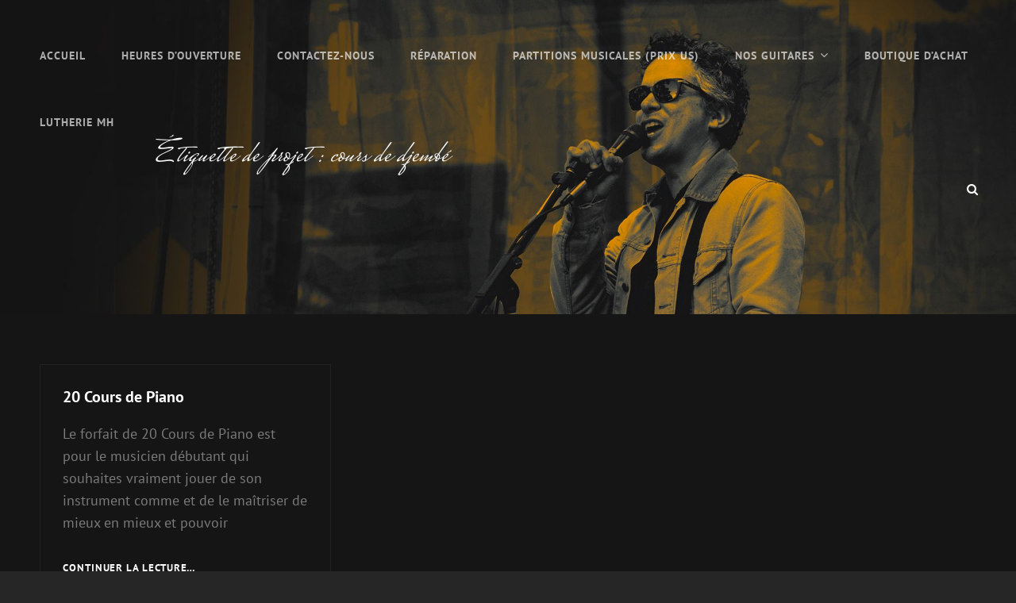

--- FILE ---
content_type: text/html; charset=UTF-8
request_url: https://www.mathamusique.com/project-tag/cours-de-djembe/
body_size: 9882
content:
<!doctype html>
<html lang="fr-FR">
<head>
	<!-- MailerLite Universal -->
<script>
    (function(w,d,e,u,f,l,n){w[f]=w[f]||function(){(w[f].q=w[f].q||[])
    .push(arguments);},l=d.createElement(e),l.async=1,l.src=u,
    n=d.getElementsByTagName(e)[0],n.parentNode.insertBefore(l,n);})
    (window,document,'script','https://assets.mailerlite.com/js/universal.js','ml');
    ml('account', '1169981');
</script>
<!-- End MailerLite Universal -->
	<meta charset="UTF-8">
	<meta name="viewport" content="width=device-width, initial-scale=1">
	<link rel="profile" href="http://gmpg.org/xfn/11">
	<script>(function(html){html.className = html.className.replace(/\bno-js\b/,'js')})(document.documentElement);</script>
<title>cours de djembé &#8211; Magasin de musique Michel Héroux 450.898.1345</title>
<meta name='robots' content='max-image-preview:large' />
<link rel="alternate" type="application/rss+xml" title="Magasin de musique Michel Héroux 450.898.1345 &raquo; Flux" href="https://www.mathamusique.com/feed/" />
<link rel="alternate" type="application/rss+xml" title="Magasin de musique Michel Héroux 450.898.1345 &raquo; Flux des commentaires" href="https://www.mathamusique.com/comments/feed/" />
<link rel="alternate" type="application/rss+xml" title="Flux pour Magasin de musique Michel Héroux 450.898.1345 &raquo; cours de djembé Étiquette de projet" href="https://www.mathamusique.com/project-tag/cours-de-djembe/feed/" />
<script type="text/javascript">
window._wpemojiSettings = {"baseUrl":"https:\/\/s.w.org\/images\/core\/emoji\/14.0.0\/72x72\/","ext":".png","svgUrl":"https:\/\/s.w.org\/images\/core\/emoji\/14.0.0\/svg\/","svgExt":".svg","source":{"concatemoji":"https:\/\/www.mathamusique.com\/wp-includes\/js\/wp-emoji-release.min.js?ver=6.1.9"}};
/*! This file is auto-generated */
!function(e,a,t){var n,r,o,i=a.createElement("canvas"),p=i.getContext&&i.getContext("2d");function s(e,t){var a=String.fromCharCode,e=(p.clearRect(0,0,i.width,i.height),p.fillText(a.apply(this,e),0,0),i.toDataURL());return p.clearRect(0,0,i.width,i.height),p.fillText(a.apply(this,t),0,0),e===i.toDataURL()}function c(e){var t=a.createElement("script");t.src=e,t.defer=t.type="text/javascript",a.getElementsByTagName("head")[0].appendChild(t)}for(o=Array("flag","emoji"),t.supports={everything:!0,everythingExceptFlag:!0},r=0;r<o.length;r++)t.supports[o[r]]=function(e){if(p&&p.fillText)switch(p.textBaseline="top",p.font="600 32px Arial",e){case"flag":return s([127987,65039,8205,9895,65039],[127987,65039,8203,9895,65039])?!1:!s([55356,56826,55356,56819],[55356,56826,8203,55356,56819])&&!s([55356,57332,56128,56423,56128,56418,56128,56421,56128,56430,56128,56423,56128,56447],[55356,57332,8203,56128,56423,8203,56128,56418,8203,56128,56421,8203,56128,56430,8203,56128,56423,8203,56128,56447]);case"emoji":return!s([129777,127995,8205,129778,127999],[129777,127995,8203,129778,127999])}return!1}(o[r]),t.supports.everything=t.supports.everything&&t.supports[o[r]],"flag"!==o[r]&&(t.supports.everythingExceptFlag=t.supports.everythingExceptFlag&&t.supports[o[r]]);t.supports.everythingExceptFlag=t.supports.everythingExceptFlag&&!t.supports.flag,t.DOMReady=!1,t.readyCallback=function(){t.DOMReady=!0},t.supports.everything||(n=function(){t.readyCallback()},a.addEventListener?(a.addEventListener("DOMContentLoaded",n,!1),e.addEventListener("load",n,!1)):(e.attachEvent("onload",n),a.attachEvent("onreadystatechange",function(){"complete"===a.readyState&&t.readyCallback()})),(e=t.source||{}).concatemoji?c(e.concatemoji):e.wpemoji&&e.twemoji&&(c(e.twemoji),c(e.wpemoji)))}(window,document,window._wpemojiSettings);
</script>
<style type="text/css">
img.wp-smiley,
img.emoji {
	display: inline !important;
	border: none !important;
	box-shadow: none !important;
	height: 1em !important;
	width: 1em !important;
	margin: 0 0.07em !important;
	vertical-align: -0.1em !important;
	background: none !important;
	padding: 0 !important;
}
</style>
	<link rel='stylesheet' id='wp-block-library-css' href='https://www.mathamusique.com/wp-includes/css/dist/block-library/style.min.css?ver=6.1.9' type='text/css' media='all' />
<style id='wp-block-library-theme-inline-css' type='text/css'>
.wp-block-audio figcaption{color:#555;font-size:13px;text-align:center}.is-dark-theme .wp-block-audio figcaption{color:hsla(0,0%,100%,.65)}.wp-block-audio{margin:0 0 1em}.wp-block-code{border:1px solid #ccc;border-radius:4px;font-family:Menlo,Consolas,monaco,monospace;padding:.8em 1em}.wp-block-embed figcaption{color:#555;font-size:13px;text-align:center}.is-dark-theme .wp-block-embed figcaption{color:hsla(0,0%,100%,.65)}.wp-block-embed{margin:0 0 1em}.blocks-gallery-caption{color:#555;font-size:13px;text-align:center}.is-dark-theme .blocks-gallery-caption{color:hsla(0,0%,100%,.65)}.wp-block-image figcaption{color:#555;font-size:13px;text-align:center}.is-dark-theme .wp-block-image figcaption{color:hsla(0,0%,100%,.65)}.wp-block-image{margin:0 0 1em}.wp-block-pullquote{border-top:4px solid;border-bottom:4px solid;margin-bottom:1.75em;color:currentColor}.wp-block-pullquote__citation,.wp-block-pullquote cite,.wp-block-pullquote footer{color:currentColor;text-transform:uppercase;font-size:.8125em;font-style:normal}.wp-block-quote{border-left:.25em solid;margin:0 0 1.75em;padding-left:1em}.wp-block-quote cite,.wp-block-quote footer{color:currentColor;font-size:.8125em;position:relative;font-style:normal}.wp-block-quote.has-text-align-right{border-left:none;border-right:.25em solid;padding-left:0;padding-right:1em}.wp-block-quote.has-text-align-center{border:none;padding-left:0}.wp-block-quote.is-large,.wp-block-quote.is-style-large,.wp-block-quote.is-style-plain{border:none}.wp-block-search .wp-block-search__label{font-weight:700}.wp-block-search__button{border:1px solid #ccc;padding:.375em .625em}:where(.wp-block-group.has-background){padding:1.25em 2.375em}.wp-block-separator.has-css-opacity{opacity:.4}.wp-block-separator{border:none;border-bottom:2px solid;margin-left:auto;margin-right:auto}.wp-block-separator.has-alpha-channel-opacity{opacity:1}.wp-block-separator:not(.is-style-wide):not(.is-style-dots){width:100px}.wp-block-separator.has-background:not(.is-style-dots){border-bottom:none;height:1px}.wp-block-separator.has-background:not(.is-style-wide):not(.is-style-dots){height:2px}.wp-block-table{margin:"0 0 1em 0"}.wp-block-table thead{border-bottom:3px solid}.wp-block-table tfoot{border-top:3px solid}.wp-block-table td,.wp-block-table th{word-break:normal}.wp-block-table figcaption{color:#555;font-size:13px;text-align:center}.is-dark-theme .wp-block-table figcaption{color:hsla(0,0%,100%,.65)}.wp-block-video figcaption{color:#555;font-size:13px;text-align:center}.is-dark-theme .wp-block-video figcaption{color:hsla(0,0%,100%,.65)}.wp-block-video{margin:0 0 1em}.wp-block-template-part.has-background{padding:1.25em 2.375em;margin-top:0;margin-bottom:0}
</style>
<link rel='stylesheet' id='classic-theme-styles-css' href='https://www.mathamusique.com/wp-includes/css/classic-themes.min.css?ver=1' type='text/css' media='all' />
<style id='global-styles-inline-css' type='text/css'>
body{--wp--preset--color--black: #000000;--wp--preset--color--cyan-bluish-gray: #abb8c3;--wp--preset--color--white: #ffffff;--wp--preset--color--pale-pink: #f78da7;--wp--preset--color--vivid-red: #cf2e2e;--wp--preset--color--luminous-vivid-orange: #ff6900;--wp--preset--color--luminous-vivid-amber: #fcb900;--wp--preset--color--light-green-cyan: #7bdcb5;--wp--preset--color--vivid-green-cyan: #00d084;--wp--preset--color--pale-cyan-blue: #8ed1fc;--wp--preset--color--vivid-cyan-blue: #0693e3;--wp--preset--color--vivid-purple: #9b51e0;--wp--preset--color--dark-gray: #333333;--wp--preset--color--medium-gray: #e5e5e5;--wp--preset--color--light-gray: #f7f7f7;--wp--preset--color--red: #ff3c41;--wp--preset--gradient--vivid-cyan-blue-to-vivid-purple: linear-gradient(135deg,rgba(6,147,227,1) 0%,rgb(155,81,224) 100%);--wp--preset--gradient--light-green-cyan-to-vivid-green-cyan: linear-gradient(135deg,rgb(122,220,180) 0%,rgb(0,208,130) 100%);--wp--preset--gradient--luminous-vivid-amber-to-luminous-vivid-orange: linear-gradient(135deg,rgba(252,185,0,1) 0%,rgba(255,105,0,1) 100%);--wp--preset--gradient--luminous-vivid-orange-to-vivid-red: linear-gradient(135deg,rgba(255,105,0,1) 0%,rgb(207,46,46) 100%);--wp--preset--gradient--very-light-gray-to-cyan-bluish-gray: linear-gradient(135deg,rgb(238,238,238) 0%,rgb(169,184,195) 100%);--wp--preset--gradient--cool-to-warm-spectrum: linear-gradient(135deg,rgb(74,234,220) 0%,rgb(151,120,209) 20%,rgb(207,42,186) 40%,rgb(238,44,130) 60%,rgb(251,105,98) 80%,rgb(254,248,76) 100%);--wp--preset--gradient--blush-light-purple: linear-gradient(135deg,rgb(255,206,236) 0%,rgb(152,150,240) 100%);--wp--preset--gradient--blush-bordeaux: linear-gradient(135deg,rgb(254,205,165) 0%,rgb(254,45,45) 50%,rgb(107,0,62) 100%);--wp--preset--gradient--luminous-dusk: linear-gradient(135deg,rgb(255,203,112) 0%,rgb(199,81,192) 50%,rgb(65,88,208) 100%);--wp--preset--gradient--pale-ocean: linear-gradient(135deg,rgb(255,245,203) 0%,rgb(182,227,212) 50%,rgb(51,167,181) 100%);--wp--preset--gradient--electric-grass: linear-gradient(135deg,rgb(202,248,128) 0%,rgb(113,206,126) 100%);--wp--preset--gradient--midnight: linear-gradient(135deg,rgb(2,3,129) 0%,rgb(40,116,252) 100%);--wp--preset--duotone--dark-grayscale: url('#wp-duotone-dark-grayscale');--wp--preset--duotone--grayscale: url('#wp-duotone-grayscale');--wp--preset--duotone--purple-yellow: url('#wp-duotone-purple-yellow');--wp--preset--duotone--blue-red: url('#wp-duotone-blue-red');--wp--preset--duotone--midnight: url('#wp-duotone-midnight');--wp--preset--duotone--magenta-yellow: url('#wp-duotone-magenta-yellow');--wp--preset--duotone--purple-green: url('#wp-duotone-purple-green');--wp--preset--duotone--blue-orange: url('#wp-duotone-blue-orange');--wp--preset--font-size--small: 13px;--wp--preset--font-size--medium: 20px;--wp--preset--font-size--large: 28px;--wp--preset--font-size--x-large: 42px;--wp--preset--font-size--normal: 16px;--wp--preset--font-size--huge: 38px;--wp--preset--spacing--20: 0.44rem;--wp--preset--spacing--30: 0.67rem;--wp--preset--spacing--40: 1rem;--wp--preset--spacing--50: 1.5rem;--wp--preset--spacing--60: 2.25rem;--wp--preset--spacing--70: 3.38rem;--wp--preset--spacing--80: 5.06rem;}:where(.is-layout-flex){gap: 0.5em;}body .is-layout-flow > .alignleft{float: left;margin-inline-start: 0;margin-inline-end: 2em;}body .is-layout-flow > .alignright{float: right;margin-inline-start: 2em;margin-inline-end: 0;}body .is-layout-flow > .aligncenter{margin-left: auto !important;margin-right: auto !important;}body .is-layout-constrained > .alignleft{float: left;margin-inline-start: 0;margin-inline-end: 2em;}body .is-layout-constrained > .alignright{float: right;margin-inline-start: 2em;margin-inline-end: 0;}body .is-layout-constrained > .aligncenter{margin-left: auto !important;margin-right: auto !important;}body .is-layout-constrained > :where(:not(.alignleft):not(.alignright):not(.alignfull)){max-width: var(--wp--style--global--content-size);margin-left: auto !important;margin-right: auto !important;}body .is-layout-constrained > .alignwide{max-width: var(--wp--style--global--wide-size);}body .is-layout-flex{display: flex;}body .is-layout-flex{flex-wrap: wrap;align-items: center;}body .is-layout-flex > *{margin: 0;}:where(.wp-block-columns.is-layout-flex){gap: 2em;}.has-black-color{color: var(--wp--preset--color--black) !important;}.has-cyan-bluish-gray-color{color: var(--wp--preset--color--cyan-bluish-gray) !important;}.has-white-color{color: var(--wp--preset--color--white) !important;}.has-pale-pink-color{color: var(--wp--preset--color--pale-pink) !important;}.has-vivid-red-color{color: var(--wp--preset--color--vivid-red) !important;}.has-luminous-vivid-orange-color{color: var(--wp--preset--color--luminous-vivid-orange) !important;}.has-luminous-vivid-amber-color{color: var(--wp--preset--color--luminous-vivid-amber) !important;}.has-light-green-cyan-color{color: var(--wp--preset--color--light-green-cyan) !important;}.has-vivid-green-cyan-color{color: var(--wp--preset--color--vivid-green-cyan) !important;}.has-pale-cyan-blue-color{color: var(--wp--preset--color--pale-cyan-blue) !important;}.has-vivid-cyan-blue-color{color: var(--wp--preset--color--vivid-cyan-blue) !important;}.has-vivid-purple-color{color: var(--wp--preset--color--vivid-purple) !important;}.has-black-background-color{background-color: var(--wp--preset--color--black) !important;}.has-cyan-bluish-gray-background-color{background-color: var(--wp--preset--color--cyan-bluish-gray) !important;}.has-white-background-color{background-color: var(--wp--preset--color--white) !important;}.has-pale-pink-background-color{background-color: var(--wp--preset--color--pale-pink) !important;}.has-vivid-red-background-color{background-color: var(--wp--preset--color--vivid-red) !important;}.has-luminous-vivid-orange-background-color{background-color: var(--wp--preset--color--luminous-vivid-orange) !important;}.has-luminous-vivid-amber-background-color{background-color: var(--wp--preset--color--luminous-vivid-amber) !important;}.has-light-green-cyan-background-color{background-color: var(--wp--preset--color--light-green-cyan) !important;}.has-vivid-green-cyan-background-color{background-color: var(--wp--preset--color--vivid-green-cyan) !important;}.has-pale-cyan-blue-background-color{background-color: var(--wp--preset--color--pale-cyan-blue) !important;}.has-vivid-cyan-blue-background-color{background-color: var(--wp--preset--color--vivid-cyan-blue) !important;}.has-vivid-purple-background-color{background-color: var(--wp--preset--color--vivid-purple) !important;}.has-black-border-color{border-color: var(--wp--preset--color--black) !important;}.has-cyan-bluish-gray-border-color{border-color: var(--wp--preset--color--cyan-bluish-gray) !important;}.has-white-border-color{border-color: var(--wp--preset--color--white) !important;}.has-pale-pink-border-color{border-color: var(--wp--preset--color--pale-pink) !important;}.has-vivid-red-border-color{border-color: var(--wp--preset--color--vivid-red) !important;}.has-luminous-vivid-orange-border-color{border-color: var(--wp--preset--color--luminous-vivid-orange) !important;}.has-luminous-vivid-amber-border-color{border-color: var(--wp--preset--color--luminous-vivid-amber) !important;}.has-light-green-cyan-border-color{border-color: var(--wp--preset--color--light-green-cyan) !important;}.has-vivid-green-cyan-border-color{border-color: var(--wp--preset--color--vivid-green-cyan) !important;}.has-pale-cyan-blue-border-color{border-color: var(--wp--preset--color--pale-cyan-blue) !important;}.has-vivid-cyan-blue-border-color{border-color: var(--wp--preset--color--vivid-cyan-blue) !important;}.has-vivid-purple-border-color{border-color: var(--wp--preset--color--vivid-purple) !important;}.has-vivid-cyan-blue-to-vivid-purple-gradient-background{background: var(--wp--preset--gradient--vivid-cyan-blue-to-vivid-purple) !important;}.has-light-green-cyan-to-vivid-green-cyan-gradient-background{background: var(--wp--preset--gradient--light-green-cyan-to-vivid-green-cyan) !important;}.has-luminous-vivid-amber-to-luminous-vivid-orange-gradient-background{background: var(--wp--preset--gradient--luminous-vivid-amber-to-luminous-vivid-orange) !important;}.has-luminous-vivid-orange-to-vivid-red-gradient-background{background: var(--wp--preset--gradient--luminous-vivid-orange-to-vivid-red) !important;}.has-very-light-gray-to-cyan-bluish-gray-gradient-background{background: var(--wp--preset--gradient--very-light-gray-to-cyan-bluish-gray) !important;}.has-cool-to-warm-spectrum-gradient-background{background: var(--wp--preset--gradient--cool-to-warm-spectrum) !important;}.has-blush-light-purple-gradient-background{background: var(--wp--preset--gradient--blush-light-purple) !important;}.has-blush-bordeaux-gradient-background{background: var(--wp--preset--gradient--blush-bordeaux) !important;}.has-luminous-dusk-gradient-background{background: var(--wp--preset--gradient--luminous-dusk) !important;}.has-pale-ocean-gradient-background{background: var(--wp--preset--gradient--pale-ocean) !important;}.has-electric-grass-gradient-background{background: var(--wp--preset--gradient--electric-grass) !important;}.has-midnight-gradient-background{background: var(--wp--preset--gradient--midnight) !important;}.has-small-font-size{font-size: var(--wp--preset--font-size--small) !important;}.has-medium-font-size{font-size: var(--wp--preset--font-size--medium) !important;}.has-large-font-size{font-size: var(--wp--preset--font-size--large) !important;}.has-x-large-font-size{font-size: var(--wp--preset--font-size--x-large) !important;}
.wp-block-navigation a:where(:not(.wp-element-button)){color: inherit;}
:where(.wp-block-columns.is-layout-flex){gap: 2em;}
.wp-block-pullquote{font-size: 1.5em;line-height: 1.6;}
</style>
<link rel='stylesheet' id='mailerlite_forms.css-css' href='https://www.mathamusique.com/wp-content/plugins/official-mailerlite-sign-up-forms/assets/css/mailerlite_forms.css?ver=1.7.13' type='text/css' media='all' />
<link rel='stylesheet' id='video_popup_close_icon-css' href='https://www.mathamusique.com/wp-content/plugins/video-popup/css/vp-close-icon/close-button-icon.css?ver=1769036833' type='text/css' media='all' />
<link rel='stylesheet' id='oba_youtubepopup_css-css' href='https://www.mathamusique.com/wp-content/plugins/video-popup/css/YouTubePopUp.css?ver=1769036833' type='text/css' media='all' />
<link rel='stylesheet' id='dashicons-css' href='https://www.mathamusique.com/wp-includes/css/dashicons.min.css?ver=6.1.9' type='text/css' media='all' />
<link rel='stylesheet' id='euphony-fonts-css' href='https://www.mathamusique.com/wp-content/fonts/af7ad2b1d232bcd987341a580bb9d151.css' type='text/css' media='all' />
<link rel='stylesheet' id='euphony-style-css' href='https://www.mathamusique.com/wp-content/themes/euphony/style.css?ver=20220824-205936' type='text/css' media='all' />
<style id='euphony-style-inline-css' type='text/css'>
#testimonial-content-section { background-image: url("https://www.mathamusique.com/wp-content/uploads/2021/07/guitare-acoustique-pres-Joliette-scaled.jpg"); }
</style>
<link rel='stylesheet' id='euphony-block-style-css' href='https://www.mathamusique.com/wp-content/themes/euphony/assets/css/blocks.css?ver=1.0' type='text/css' media='all' />
<link rel='stylesheet' id='font-awesome-css' href='https://www.mathamusique.com/wp-content/plugins/elementor/assets/lib/font-awesome/css/font-awesome.min.css?ver=4.7.0' type='text/css' media='all' />
<link rel='stylesheet' id='all-in-one-video-gallery-public-css' href='https://www.mathamusique.com/wp-content/plugins/all-in-one-video-gallery/public/assets/css/public.min.css?ver=3.3.0' type='text/css' media='all' />
<script type='text/javascript' src='https://www.mathamusique.com/wp-includes/js/jquery/jquery.min.js?ver=3.6.1' id='jquery-core-js'></script>
<script type='text/javascript' src='https://www.mathamusique.com/wp-includes/js/jquery/jquery-migrate.min.js?ver=3.3.2' id='jquery-migrate-js'></script>
<script type='text/javascript' src='https://www.mathamusique.com/wp-content/plugins/video-popup/js/YouTubePopUp.jquery.js?ver=1769036833' id='oba_youtubepopup_plugin-js'></script>
<script type='text/javascript' src='https://www.mathamusique.com/wp-content/plugins/video-popup/js/YouTubePopUp.js?ver=1769036833' id='oba_youtubepopup_activate-js'></script>
<!--[if lt IE 9]>
<script type='text/javascript' src='https://www.mathamusique.com/wp-content/themes/euphony/assets/js/html5.min.js?ver=3.7.3' id='euphony-html5-js'></script>
<![endif]-->
<script type='text/javascript' id='all-in-one-video-gallery-public-js-extra'>
/* <![CDATA[ */
var aiovg_public = {"ajax_url":"https:\/\/www.mathamusique.com\/wp-admin\/admin-ajax.php","ajax_nonce":"5f6da4c030","scroll_to_top_offset":"20","i18n":{"no_tags_found":"No tags found."}};
/* ]]> */
</script>
<script type='text/javascript' src='https://www.mathamusique.com/wp-content/plugins/all-in-one-video-gallery/public/assets/js/public.min.js?ver=3.3.0' id='all-in-one-video-gallery-public-js'></script>
<link rel="https://api.w.org/" href="https://www.mathamusique.com/wp-json/" /><link rel="alternate" type="application/json" href="https://www.mathamusique.com/wp-json/wp/v2/jetpack-portfolio-tag/288" /><link rel="EditURI" type="application/rsd+xml" title="RSD" href="https://www.mathamusique.com/xmlrpc.php?rsd" />
<link rel="wlwmanifest" type="application/wlwmanifest+xml" href="https://www.mathamusique.com/wp-includes/wlwmanifest.xml" />
<meta name="generator" content="WordPress 6.1.9" />
        <!-- MailerLite Universal -->
        <script>
            (function(w,d,e,u,f,l,n){w[f]=w[f]||function(){(w[f].q=w[f].q||[])
                .push(arguments);},l=d.createElement(e),l.async=1,l.src=u,
                n=d.getElementsByTagName(e)[0],n.parentNode.insertBefore(l,n);})
            (window,document,'script','https://assets.mailerlite.com/js/universal.js','ml');
            ml('account', '1169981');
            ml('enablePopups', true);
        </script>
        <!-- End MailerLite Universal -->
        <script type='text/javascript'>
window.___gcfg = {lang: 'en'};
(function() 
{var po = document.createElement('script');
po.type = 'text/javascript'; po.async = true;po.src = 'https://apis.google.com/js/plusone.js';
var s = document.getElementsByTagName('script')[0];
s.parentNode.insertBefore(po, s);
})();</script>
<!-- Wordpress SEO Plugin by Mervin Praison ( https://mer.vin/seo-wordpress/ ) --> 
<meta name='description' content='Plusieurs cours de musique sont offert au Magasin de Musique Michel Héroux, il y a des cours de guitare acoustique et cours de guitare électrique, nous offrons aussi des cours de batterie, des cours de basse, cours de Djembé et cours de Ukulélé.'/>
<meta name='keywords' content='professeur de musique,professeur de guitare,apprendre la batterie,cours de drum,'/>
<link rel='canonical' href='https://www.mathamusique.com/project-tag/cours-de-djembe/' />
<!-- End of Wordpress SEO Plugin by Mervin Praison --> 
		<script type='text/javascript'>
			var video_popup_unprm_general_settings = {
    			'unprm_r_border': ''
			};
		</script>
	<meta name="generator" content="Elementor 3.13.4; features: e_dom_optimization, a11y_improvements, additional_custom_breakpoints; settings: css_print_method-external, google_font-enabled, font_display-auto">
<link rel="preconnect" href="//code.tidio.co">	        <style type="text/css" rel="header-image">
	            .custom-header .wrapper:before {
	                background-image: url( https://www.mathamusique.com/wp-content/themes/euphony/assets/images/header-image.jpg);
					background-position: center top;
					background-repeat: no-repeat;
					background-size: cover;
	            }
	        </style>
	    		<style type="text/css">
					.site-title,
			.site-description {
				position: absolute;
				clip: rect(1px, 1px, 1px, 1px);
			}
				</style>
		<link rel="icon" href="https://www.mathamusique.com/wp-content/uploads/2020/06/cropped-magasin-de-musique-près-de-joliette-à-St-Félix-de-Valois-32x32.jpg" sizes="32x32" />
<link rel="icon" href="https://www.mathamusique.com/wp-content/uploads/2020/06/cropped-magasin-de-musique-près-de-joliette-à-St-Félix-de-Valois-192x192.jpg" sizes="192x192" />
<link rel="apple-touch-icon" href="https://www.mathamusique.com/wp-content/uploads/2020/06/cropped-magasin-de-musique-près-de-joliette-à-St-Félix-de-Valois-180x180.jpg" />
<meta name="msapplication-TileImage" content="https://www.mathamusique.com/wp-content/uploads/2020/06/cropped-magasin-de-musique-près-de-joliette-à-St-Félix-de-Valois-270x270.jpg" />
		<style type="text/css" id="wp-custom-css">
			
                    Content-Type: application/json
                    Accept: application/json
                		</style>
		<style type="text/css">/** Mega Menu CSS: fs **/</style>
	<!-- Google tag (gtag.js) - Google Analytics -->
<script async src="https://www.googletagmanager.com/gtag/js?id=UA-44836391-1">
</script>
<script>
  window.dataLayer = window.dataLayer || [];
  function gtag(){dataLayer.push(arguments);}
  gtag('js', new Date());

  gtag('config', 'UA-44836391-1');
</script>
</head>

<body class="archive tax-jetpack-portfolio-tag term-cours-de-djembe term-288 wp-embed-responsive ect-post hfeed fluid-layout navigation-classic no-sidebar full-width-layout excerpt header-media-fluid has-header-media absolute-header has-header-image color-scheme-default elementor-default elementor-kit-1616">
	
<svg xmlns="http://www.w3.org/2000/svg" viewBox="0 0 0 0" width="0" height="0" focusable="false" role="none" style="visibility: hidden; position: absolute; left: -9999px; overflow: hidden;" ><defs><filter id="wp-duotone-dark-grayscale"><feColorMatrix color-interpolation-filters="sRGB" type="matrix" values=" .299 .587 .114 0 0 .299 .587 .114 0 0 .299 .587 .114 0 0 .299 .587 .114 0 0 " /><feComponentTransfer color-interpolation-filters="sRGB" ><feFuncR type="table" tableValues="0 0.49803921568627" /><feFuncG type="table" tableValues="0 0.49803921568627" /><feFuncB type="table" tableValues="0 0.49803921568627" /><feFuncA type="table" tableValues="1 1" /></feComponentTransfer><feComposite in2="SourceGraphic" operator="in" /></filter></defs></svg><svg xmlns="http://www.w3.org/2000/svg" viewBox="0 0 0 0" width="0" height="0" focusable="false" role="none" style="visibility: hidden; position: absolute; left: -9999px; overflow: hidden;" ><defs><filter id="wp-duotone-grayscale"><feColorMatrix color-interpolation-filters="sRGB" type="matrix" values=" .299 .587 .114 0 0 .299 .587 .114 0 0 .299 .587 .114 0 0 .299 .587 .114 0 0 " /><feComponentTransfer color-interpolation-filters="sRGB" ><feFuncR type="table" tableValues="0 1" /><feFuncG type="table" tableValues="0 1" /><feFuncB type="table" tableValues="0 1" /><feFuncA type="table" tableValues="1 1" /></feComponentTransfer><feComposite in2="SourceGraphic" operator="in" /></filter></defs></svg><svg xmlns="http://www.w3.org/2000/svg" viewBox="0 0 0 0" width="0" height="0" focusable="false" role="none" style="visibility: hidden; position: absolute; left: -9999px; overflow: hidden;" ><defs><filter id="wp-duotone-purple-yellow"><feColorMatrix color-interpolation-filters="sRGB" type="matrix" values=" .299 .587 .114 0 0 .299 .587 .114 0 0 .299 .587 .114 0 0 .299 .587 .114 0 0 " /><feComponentTransfer color-interpolation-filters="sRGB" ><feFuncR type="table" tableValues="0.54901960784314 0.98823529411765" /><feFuncG type="table" tableValues="0 1" /><feFuncB type="table" tableValues="0.71764705882353 0.25490196078431" /><feFuncA type="table" tableValues="1 1" /></feComponentTransfer><feComposite in2="SourceGraphic" operator="in" /></filter></defs></svg><svg xmlns="http://www.w3.org/2000/svg" viewBox="0 0 0 0" width="0" height="0" focusable="false" role="none" style="visibility: hidden; position: absolute; left: -9999px; overflow: hidden;" ><defs><filter id="wp-duotone-blue-red"><feColorMatrix color-interpolation-filters="sRGB" type="matrix" values=" .299 .587 .114 0 0 .299 .587 .114 0 0 .299 .587 .114 0 0 .299 .587 .114 0 0 " /><feComponentTransfer color-interpolation-filters="sRGB" ><feFuncR type="table" tableValues="0 1" /><feFuncG type="table" tableValues="0 0.27843137254902" /><feFuncB type="table" tableValues="0.5921568627451 0.27843137254902" /><feFuncA type="table" tableValues="1 1" /></feComponentTransfer><feComposite in2="SourceGraphic" operator="in" /></filter></defs></svg><svg xmlns="http://www.w3.org/2000/svg" viewBox="0 0 0 0" width="0" height="0" focusable="false" role="none" style="visibility: hidden; position: absolute; left: -9999px; overflow: hidden;" ><defs><filter id="wp-duotone-midnight"><feColorMatrix color-interpolation-filters="sRGB" type="matrix" values=" .299 .587 .114 0 0 .299 .587 .114 0 0 .299 .587 .114 0 0 .299 .587 .114 0 0 " /><feComponentTransfer color-interpolation-filters="sRGB" ><feFuncR type="table" tableValues="0 0" /><feFuncG type="table" tableValues="0 0.64705882352941" /><feFuncB type="table" tableValues="0 1" /><feFuncA type="table" tableValues="1 1" /></feComponentTransfer><feComposite in2="SourceGraphic" operator="in" /></filter></defs></svg><svg xmlns="http://www.w3.org/2000/svg" viewBox="0 0 0 0" width="0" height="0" focusable="false" role="none" style="visibility: hidden; position: absolute; left: -9999px; overflow: hidden;" ><defs><filter id="wp-duotone-magenta-yellow"><feColorMatrix color-interpolation-filters="sRGB" type="matrix" values=" .299 .587 .114 0 0 .299 .587 .114 0 0 .299 .587 .114 0 0 .299 .587 .114 0 0 " /><feComponentTransfer color-interpolation-filters="sRGB" ><feFuncR type="table" tableValues="0.78039215686275 1" /><feFuncG type="table" tableValues="0 0.94901960784314" /><feFuncB type="table" tableValues="0.35294117647059 0.47058823529412" /><feFuncA type="table" tableValues="1 1" /></feComponentTransfer><feComposite in2="SourceGraphic" operator="in" /></filter></defs></svg><svg xmlns="http://www.w3.org/2000/svg" viewBox="0 0 0 0" width="0" height="0" focusable="false" role="none" style="visibility: hidden; position: absolute; left: -9999px; overflow: hidden;" ><defs><filter id="wp-duotone-purple-green"><feColorMatrix color-interpolation-filters="sRGB" type="matrix" values=" .299 .587 .114 0 0 .299 .587 .114 0 0 .299 .587 .114 0 0 .299 .587 .114 0 0 " /><feComponentTransfer color-interpolation-filters="sRGB" ><feFuncR type="table" tableValues="0.65098039215686 0.40392156862745" /><feFuncG type="table" tableValues="0 1" /><feFuncB type="table" tableValues="0.44705882352941 0.4" /><feFuncA type="table" tableValues="1 1" /></feComponentTransfer><feComposite in2="SourceGraphic" operator="in" /></filter></defs></svg><svg xmlns="http://www.w3.org/2000/svg" viewBox="0 0 0 0" width="0" height="0" focusable="false" role="none" style="visibility: hidden; position: absolute; left: -9999px; overflow: hidden;" ><defs><filter id="wp-duotone-blue-orange"><feColorMatrix color-interpolation-filters="sRGB" type="matrix" values=" .299 .587 .114 0 0 .299 .587 .114 0 0 .299 .587 .114 0 0 .299 .587 .114 0 0 " /><feComponentTransfer color-interpolation-filters="sRGB" ><feFuncR type="table" tableValues="0.098039215686275 1" /><feFuncG type="table" tableValues="0 0.66274509803922" /><feFuncB type="table" tableValues="0.84705882352941 0.41960784313725" /><feFuncA type="table" tableValues="1 1" /></feComponentTransfer><feComposite in2="SourceGraphic" operator="in" /></filter></defs></svg>
<div id="page" class="site">
	<a class="skip-link screen-reader-text" href="#content">Skip to content</a>

	<header id="masthead" class="site-header">
		<div class="site-header-main">
			<div class="wrapper">
				
<div class="site-branding">
	
	<div class="site-identity">
					<p class="site-title"><a href="https://www.mathamusique.com/" rel="home">Magasin de musique Michel Héroux 450.898.1345</a></p>
					<p class="site-description">Magasin de Musique &#8211; Vente d&#039;instrument de musique &#8211; Cours de musique &#8211; INSTRUMENT DE MUSIQUE &#8211; RÉPARATION LUTHERIE</p>
			</div><!-- .site-branding-text-->
</div><!-- .site-branding -->

					<div id="site-header-menu" class="site-header-menu">
		<div id="primary-menu-wrapper" class="menu-wrapper">
			<div class="menu-toggle-wrapper">
				<button id="menu-toggle" class="menu-toggle" aria-controls="top-menu" aria-expanded="false"><span class="menu-label">Menu</span></button>
			</div><!-- .menu-toggle-wrapper -->

			<div class="menu-inside-wrapper">
				
				
					<nav id="site-navigation" class="main-navigation" role="navigation" aria-label="Primary Menu">
						<ul id="primary-menu" class="menu nav-menu"><li id="menu-item-1120" class="menu-item menu-item-type-custom menu-item-object-custom menu-item-home menu-item-1120"><a href="http://www.mathamusique.com">Accueil</a></li>
<li id="menu-item-1091" class="menu-item menu-item-type-post_type menu-item-object-page menu-item-1091"><a href="https://www.mathamusique.com/heures-douverture/">Heures d’ouverture</a></li>
<li id="menu-item-729" class="menu-item menu-item-type-post_type menu-item-object-page menu-item-home menu-item-729"><a href="https://www.mathamusique.com/">Contactez-nous</a></li>
<li id="menu-item-2050" class="menu-item menu-item-type-post_type menu-item-object-page menu-item-2050"><a href="https://www.mathamusique.com/reparation-entretien-dinstruments-a-vent-lanaudiere/">Réparation</a></li>
<li id="menu-item-2796" class="menu-item menu-item-type-custom menu-item-object-custom menu-item-2796"><a href="https://www.sheetmusicdirect.com/fr-FR/?affiliate=65980">PARTITIONS MUSICALES (prix US)</a></li>
<li id="menu-item-2914" class="menu-item menu-item-type-post_type menu-item-object-page menu-item-has-children menu-item-2914"><a href="https://www.mathamusique.com/nos-guitares/">Nos Guitares</a>
<ul class="sub-menu">
	<li id="menu-item-2909" class="menu-item menu-item-type-custom menu-item-object-custom menu-item-2909"><a href="https://normanguitars.com/fr/">Guitares Norman</a></li>
	<li id="menu-item-2907" class="menu-item menu-item-type-custom menu-item-object-custom menu-item-2907"><a href="https://godinguitars.com/fr">Guitares Godin</a></li>
	<li id="menu-item-2910" class="menu-item menu-item-type-custom menu-item-object-custom menu-item-2910"><a href="https://seagullguitars.com/fr/categorie/guitares/">Guitares Seagull</a></li>
	<li id="menu-item-2911" class="menu-item menu-item-type-custom menu-item-object-custom menu-item-2911"><a href="https://simonandpatrick.com/fr/categorie-produit/guitares/">Guitares Simon &#038; Patrick</a></li>
	<li id="menu-item-2908" class="menu-item menu-item-type-custom menu-item-object-custom menu-item-2908"><a href="https://artandlutherieguitars.com/fr/categorie-produit/guitares">Guitares Art &#038; Lutherie</a></li>
</ul>
</li>
<li id="menu-item-2949" class="menu-item menu-item-type-custom menu-item-object-custom menu-item-2949"><a href="http://www.magasindemusique.ca">Boutique d&rsquo;Achat</a></li>
<li id="menu-item-2956" class="menu-item menu-item-type-custom menu-item-object-custom menu-item-2956"><a href="https://www.lutheriemh.com/">LUTHERIE MH</a></li>
</ul>
				
					</nav><!-- .main-navigation -->

				<div class="mobile-social-search">
					<div class="search-container">
						

<form role="search" method="get" class="search-form" action="https://www.mathamusique.com/">
	<label for="search-form-69715c21a9da8">
		<span class="screen-reader-text">Search for:</span>
		<input type="search" id="search-form-69715c21a9da8" class="search-field" placeholder="Recherche" value="" name="s" />
	</label>
	<button type="submit" class="search-submit"><span class="screen-reader-text">Search</span></button>
</form>
					</div>
				</div><!-- .mobile-social-search -->
			</div><!-- .menu-inside-wrapper -->
		</div><!-- #primary-menu-wrapper.menu-wrapper -->

		<div id="primary-search-wrapper" class="menu-wrapper">
			<div class="menu-toggle-wrapper">
				<button id="social-search-toggle" class="menu-toggle search-toggle">
					<span class="menu-label screen-reader-text">Search</span>
				</button>
			</div><!-- .menu-toggle-wrapper -->

			<div class="menu-inside-wrapper">
				<div class="search-container">
					

<form role="search" method="get" class="search-form" action="https://www.mathamusique.com/">
	<label for="search-form-69715c21a9e51">
		<span class="screen-reader-text">Search for:</span>
		<input type="search" id="search-form-69715c21a9e51" class="search-field" placeholder="Recherche" value="" name="s" />
	</label>
	<button type="submit" class="search-submit"><span class="screen-reader-text">Search</span></button>
</form>
				</div>
			</div><!-- .menu-inside-wrapper -->
		</div><!-- #social-search-wrapper.menu-wrapper -->

			</div><!-- .site-header-menu -->
			</div><!-- .wrapper -->
		</div><!-- .site-header-main -->
	</header><!-- #masthead -->

	
<div class="custom-header header-media">
	<div class="wrapper">
				<div class="custom-header-media">
			<div id="wp-custom-header" class="wp-custom-header"><img src="https://www.mathamusique.com/wp-content/themes/euphony/assets/images/header-image.jpg"/></div>	
					<div class="custom-header-content sections header-media-section content-align-left text-align-center">
			<div class="custom-header-content-wrapper">
				
				<div class="section-title-wrapper"><h2 class="section-title entry-title">Étiquette de projet : <span>cours de djembé</span></h2></div>
				
							</div><!-- .custom-header-content-wrapper -->
		</div><!-- .custom-header-content -->
				</div>
			</div><!-- .wrapper -->
	<div class="custom-header-overlay"></div><!-- .custom-header-overlay -->
</div><!-- .custom-header -->




	<div id="content" class="site-content">
		<div class="wrapper">
	<div id="primary" class="content-area">
		<main id="main" class="site-main">
			<div class="archive-posts-wrapper">
							
				<div class="section-content-wrapper">
					<div id="infinite-post-wrap" class="archive-post-wrap grid">
						
<article id="post-1963" class="grid-item post-1963 jetpack-portfolio type-jetpack-portfolio status-publish hentry jetpack-portfolio-tag-cours-de-basse jetpack-portfolio-tag-cours-de-batterie jetpack-portfolio-tag-cours-de-djembe jetpack-portfolio-tag-cours-de-guitare jetpack-portfolio-tag-cours-de-musique jetpack-portfolio-tag-cours-de-piano jetpack-portfolio-tag-cours-de-ukulele">
	<div class="post-wrapper hentry-inner">
		
		<div class="entry-container">
			<header class="entry-header">
				
				
				<h2 class="entry-title"><a href="https://www.mathamusique.com/portfolio/26-cours-845/" rel="bookmark">20 Cours de Piano</a></h2>			</header><!-- .entry-header -->

			<div class="entry-summary">
				<p>Le forfait de 20 Cours de Piano est pour le musicien débutant qui souhaites vraiment jouer de son instrument comme et de le maîtriser de mieux en mieux et pouvoir</p>
<p class="more-link"><a href="https://www.mathamusique.com/portfolio/26-cours-845/" class="readmore">Continuer la lecture&#8230;<span class="screen-reader-text">20 Cours de Piano</span></a></p>
			</div><!-- .entry-summary -->

			
			<footer class="entry-footer">
				<div class="entry-meta">
					<span class="byline"><span class="author vcard"><img src="https://secure.gravatar.com/avatar/?s=40&#038;d=mm&#038;r=g" /><a class="url fn n" href="https://www.mathamusique.com/author/">admin</a></span></span>				</div><!-- .entry-meta -->
			</footer><!-- .entry-footer -->
		</div><!-- .entry-container -->
	</div><!-- .hentry-inner -->
</article><!-- #post-1963 -->
					</div><!-- .archive-post-wrap -->
				</div><!-- .section-content-wrap -->

							</div><!-- .archive-posts-wrapper -->
		</main><!-- #main -->
	</div><!-- #primary -->

		</div><!-- .wrapper -->
	</div><!-- #content -->
	

	<footer id="colophon" class="site-footer has-background-image">

		

<aside class="widget-area footer-widget-area two" role="complementary">
	<div class="wrapper">
					<div class="widget-column footer-widget-1">
				<section id="media_image-2" class="widget widget_media_image"><h2 class="widget-title">Dépositaire Godin</h2><img width="587" height="553" src="https://www.mathamusique.com/wp-content/uploads/2022/11/guitare-godin.jpg" class="image wp-image-2747  attachment-full size-full" alt="" decoding="async" loading="lazy" style="max-width: 100%; height: auto;" title="Dépositaire Guild Guitars" srcset="https://www.mathamusique.com/wp-content/uploads/2022/11/guitare-godin.jpg 587w, https://www.mathamusique.com/wp-content/uploads/2022/11/guitare-godin-300x283.jpg 300w" sizes="(max-width: 587px) 100vw, 587px" /></section><section id="media_image-3" class="widget widget_media_image"><h2 class="widget-title">Réparation d&rsquo;instruments de musique Atelier de lutherie</h2><img width="587" height="1024" src="https://www.mathamusique.com/wp-content/uploads/2020/07/Lutherie-587x1024.jpg" class="image wp-image-1338  attachment-large size-large" alt="" decoding="async" loading="lazy" style="max-width: 100%; height: auto;" title="Réparation d&#039;instruments" srcset="https://www.mathamusique.com/wp-content/uploads/2020/07/Lutherie-587x1024.jpg 587w, https://www.mathamusique.com/wp-content/uploads/2020/07/Lutherie-172x300.jpg 172w, https://www.mathamusique.com/wp-content/uploads/2020/07/Lutherie-768x1339.jpg 768w, https://www.mathamusique.com/wp-content/uploads/2020/07/Lutherie-881x1536.jpg 881w, https://www.mathamusique.com/wp-content/uploads/2020/07/Lutherie.jpg 952w" sizes="(max-width: 587px) 100vw, 587px" /></section>			</div><!-- .widget-area -->
		
					<div class="widget-column footer-widget-2">
				<section id="block-5" class="widget widget_block">
<h2>Cours de ROCK !</h2>
</section><section id="block-3" class="widget widget_block widget_media_video">
<figure class="wp-block-video"><video controls src="https://www.mathamusique.com/wp-content/uploads/2020/07/Cours-de-Guitare-à-Saint-Félix-de-Valois.mp4"></video><figcaption class="wp-element-caption">Cours de Guitare, Piano, Batterie, Accordéon, Ukulélé, Djembé, Chant</figcaption></figure>
</section><section id="media_image-5" class="widget widget_media_image"><h2 class="widget-title">Dépositaire Peavey</h2><img width="449" height="249" src="https://www.mathamusique.com/wp-content/uploads/2022/11/peavey.jpg" class="image wp-image-2750  attachment-full size-full" alt="" decoding="async" loading="lazy" style="max-width: 100%; height: auto;" title="Dépositaire Sigma Guitar" srcset="https://www.mathamusique.com/wp-content/uploads/2022/11/peavey.jpg 449w, https://www.mathamusique.com/wp-content/uploads/2022/11/peavey-300x166.jpg 300w" sizes="(max-width: 449px) 100vw, 449px" /></section><section id="block-8" class="widget widget_block widget_media_image">
<figure class="wp-block-image size-full"><a href="https://www.mathamusique.com/wp-content/uploads/2022/11/magasin-de-musique-pres-de-Joliette.png"><img decoding="async" loading="lazy" width="459" height="500" src="https://www.mathamusique.com/wp-content/uploads/2022/11/magasin-de-musique-pres-de-Joliette.png" alt="" class="wp-image-2759" srcset="https://www.mathamusique.com/wp-content/uploads/2022/11/magasin-de-musique-pres-de-Joliette.png 459w, https://www.mathamusique.com/wp-content/uploads/2022/11/magasin-de-musique-pres-de-Joliette-275x300.png 275w" sizes="(max-width: 459px) 100vw, 459px" /></a></figure>
</section>			</div><!-- .widget-area -->
		
			</div><!-- .footer-widgets-wrapper -->
</aside><!-- .footer-widgets -->

		<div id="site-generator">
			

			
<div class="site-info">Copyright &copy; 2026 <a href="https://www.mathamusique.com/">Magasin de musique Michel Héroux 450.898.1345</a> <span class="sep"> | </span>Euphony&nbsp;by&nbsp;<a target="_blank" href="https://catchthemes.com/">Catch Themes</a></div><!-- .site-info -->		</div><!-- #site-generator -->
	</footer><!-- #colophon -->

	

</div><!-- #page -->

<script type='text/javascript' id='wfco-utm-tracking-js-extra'>
/* <![CDATA[ */
var wffnUtm = {"utc_offset":"60","site_url":"https:\/\/www.mathamusique.com","genericParamEvents":"{\"user_roles\":\"guest\",\"plugin\":\"Funnel Builder\"}","cookieKeys":["flt","timezone","is_mobile","browser","fbclid","gclid","referrer","fl_url"],"excludeDomain":["paypal.com","klarna.com","quickpay.net"]};
/* ]]> */
</script>
<script type='text/javascript' src='https://www.mathamusique.com/wp-content/plugins/funnel-builder/woofunnels/assets/js/utm-tracker.min.js?ver=1.10.12.53' id='wfco-utm-tracking-js'></script>
<script type='text/javascript' src='https://www.mathamusique.com/wp-content/themes/euphony/assets/js/skip-link-focus-fix.min.js?ver=201800703' id='euphony-skip-link-focus-fix-js'></script>
<script type='text/javascript' id='euphony-script-js-extra'>
/* <![CDATA[ */
var euphonyOptions = {"screenReaderText":{"expand":"expand child menu","collapse":"collapse child menu"},"rtl":""};
/* ]]> */
</script>
<script type='text/javascript' src='https://www.mathamusique.com/wp-content/themes/euphony/assets/js/functions.min.js?ver=201800703' id='euphony-script-js'></script>
<script type='text/javascript' src='https://www.mathamusique.com/wp-includes/js/hoverIntent.min.js?ver=1.10.2' id='hoverIntent-js'></script>
<script type='text/javascript' src='https://www.mathamusique.com/wp-content/plugins/megamenu/js/maxmegamenu.js?ver=3.5' id='megamenu-js'></script>
<script type='text/javascript'>
document.tidioChatCode = "0ij4nncz86fhoidw6cjaqrid4b01vcqg";
(function() {
  function asyncLoad() {
    var tidioScript = document.createElement("script");
    tidioScript.type = "text/javascript";
    tidioScript.async = true;
    tidioScript.src = "//code.tidio.co/0ij4nncz86fhoidw6cjaqrid4b01vcqg.js";
    document.body.appendChild(tidioScript);
  }
  if (window.attachEvent) {
    window.attachEvent("onload", asyncLoad);
  } else {
    window.addEventListener("load", asyncLoad, false);
  }
})();
</script>
</body>
</html>
